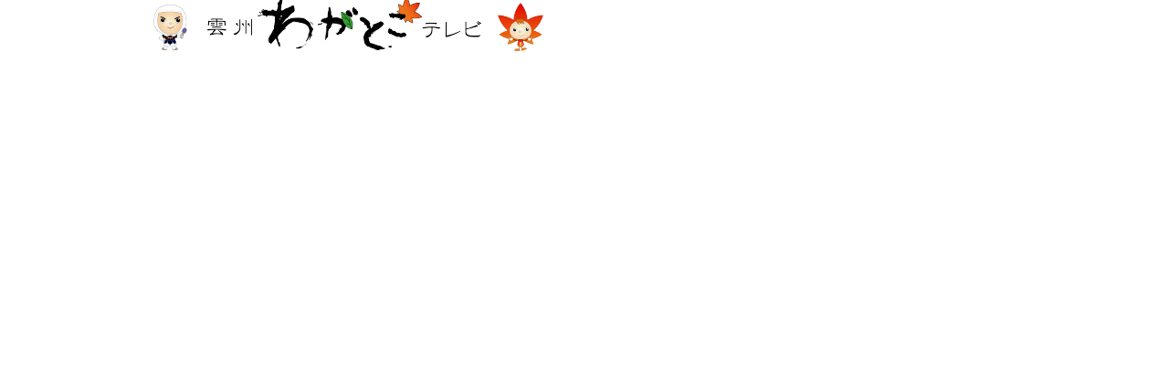

--- FILE ---
content_type: text/html
request_url: http://hit-5.net/5813Link%20Page%20Top.html
body_size: 938
content:
<!DOCTYPE HTML PUBLIC "-//W3C//DTD HTML 4.01 Transitional//EN">
<HTML>
<HEAD>
<META http-equiv="Content-Type" content="text/html; charset=SHIFT_JIS">
<META name="GENERATOR" content="IBM WebSphere Studio Homepage Builder Version 9.0.0.0 for Windows">
<META http-equiv="Content-Style-Type" content="text/css">

<TITLE></TITLE>
</HEAD>
<BODY bgcolor="#ffffff">
<DIV style="top : 56px;left : 62px;
  position : absolute;
  z-index : 1;
" id="Layer4"></DIV>
<DIV style="top : 5px;left : 168px;
  position : absolute;
  z-index : 3;
" id="Layer1"><IMG src="img/benkei1.gif" width="37" height="50" border="0"></DIV>
<DIV style="top : 3px;left : 545px;
  position : absolute;
  z-index : 4;
" id="Layer3"><IMG src="img/iroha1.gif" width="50" height="53" border="0"></DIV>
<DIV style="top : -4px;left : 227px;
  position : absolute;
  z-index : 5;
" id="Layer2"><IMG src="img/wagatoko.gif" width="300" height="59" border="0"></DIV>
</BODY>
</HTML>